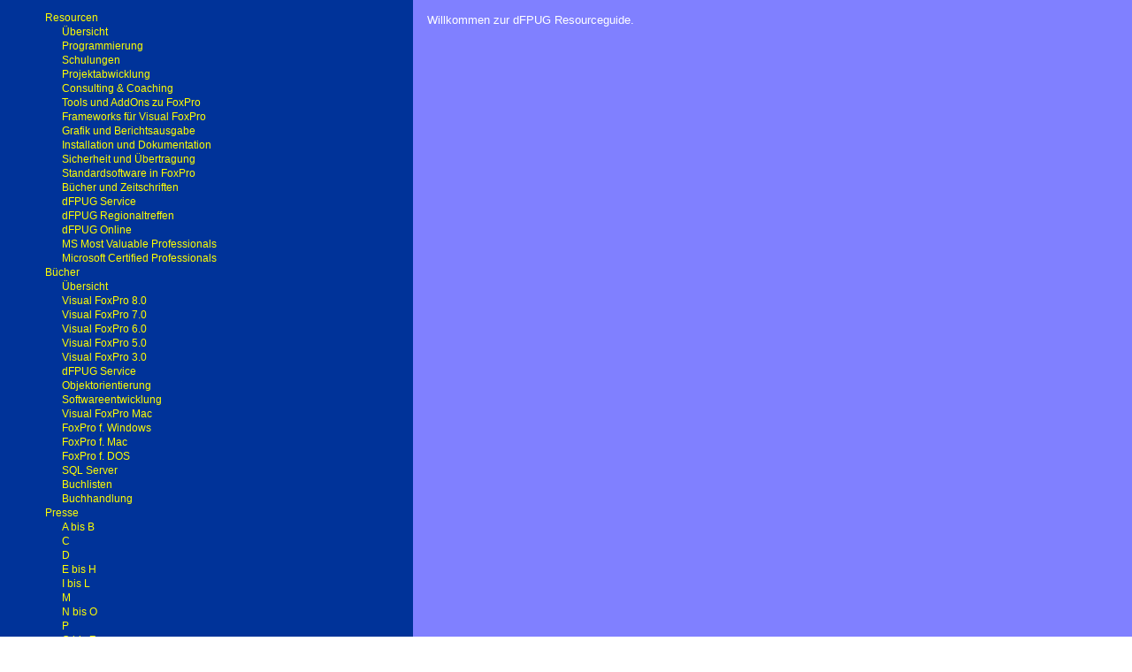

--- FILE ---
content_type: text/html
request_url: http://www.dfpug.de/daten1/index.afp?!_6PY0WMRBT&folder=47
body_size: 33880
content:
<html>
<head>
<title>dFPUG Resourceguide</title>
<LINK rel="stylesheet" href="global.css" />
<LINK rel="stylesheet" href="dfpug.css" />
<meta http-equiv="Content-Type" content="text/html; charset=iso-8859-1">
</head>
<body bgcolor="#FFFFFF" text="#000000" leftmargin="0" topmargin="0" marginwidth="0" marginheight="0" link="#FFFF00" vlink="#FFFF00" alink="#FFFF00">


<table border="0" cellspacing="0" cellpadding="0" width="100%">
  <tr> 
    <td bgcolor="#FFFFF4" valign="top" colspan="2"> 
      <table width="100%" border="0" cellspacing="0" cellpadding="0">
        <tr> 
              <td width="8" bgcolor="#003399">&nbsp;</td>
              <td valign="top" width="270" bgcolor="#003399"> 
                
                <table border="0" cellpadding="0" cellspacing="0">
              <tr> 
                <td width="19">&nbsp;</td>
                <td width="19">&nbsp;</td>
                <td width="19">&nbsp;</td>
                <td width="19">&nbsp;</td>
                <td width="19">&nbsp;</td>
                <td width="19">&nbsp;</td>
                <td width="19">&nbsp;</td>
              </tr>
              <tr><td height="16" width="19"><a href="index.afp?!_7DL04R8WM&folder=2"><img width="19" height="16" border="0" src="ICONS/subminus.gif"></a></td><td height="16" width="19"><a href="index.afp?!_7DL04R8WM&folder=2"><img width="19" height="16" border="0" src="ICONS/folderopen.gif"></a></td><td height="16" width="19" colspan="5"><font size="1" face="Verdana, Arial,  Helvetica, sans-serif"><a href="index.afp?!_7DL04R8WM&folder=2">Resourcen</a></font></td>
</tr><tr><td height="16" width="19"><img width="19" height="16" border="0" src="ICONS/vert.gif"></td><td height="16" width="19"><img width="19" height="16" border="0" src="ICONS/sub.gif"></td><td height="16" width="19"><a href="index.afp?!_7DL04R8WM&cmd=RES:1"><img width="19" height="16" border="0" src="ICONS/text.gif"></a></td><td height="16" width="19" colspan="4"><font size="1" face="Verdana, Arial,  Helvetica, sans-serif"><a href="index.afp?!_7DL04R8WM&cmd=RES:1">Übersicht</a></font></td>
</tr><tr><td height="16" width="19"><img width="19" height="16" border="0" src="ICONS/vert.gif"></td><td height="16" width="19"><img width="19" height="16" border="0" src="ICONS/sub.gif"></td><td height="16" width="19"><a href="index.afp?!_7DL04R8WM&cmd=RES:100"><img width="19" height="16" border="0" src="ICONS/text.gif"></a></td><td height="16" width="19" colspan="4"><font size="1" face="Verdana, Arial,  Helvetica, sans-serif"><a href="index.afp?!_7DL04R8WM&cmd=RES:100">Programmierung</a></font></td>
</tr><tr><td height="16" width="19"><img width="19" height="16" border="0" src="ICONS/vert.gif"></td><td height="16" width="19"><img width="19" height="16" border="0" src="ICONS/sub.gif"></td><td height="16" width="19"><a href="index.afp?!_7DL04R8WM&cmd=RES:110"><img width="19" height="16" border="0" src="ICONS/text.gif"></a></td><td height="16" width="19" colspan="4"><font size="1" face="Verdana, Arial,  Helvetica, sans-serif"><a href="index.afp?!_7DL04R8WM&cmd=RES:110">Schulungen</a></font></td>
</tr><tr><td height="16" width="19"><img width="19" height="16" border="0" src="ICONS/vert.gif"></td><td height="16" width="19"><img width="19" height="16" border="0" src="ICONS/sub.gif"></td><td height="16" width="19"><a href="index.afp?!_7DL04R8WM&cmd=RES:120"><img width="19" height="16" border="0" src="ICONS/text.gif"></a></td><td height="16" width="19" colspan="4"><font size="1" face="Verdana, Arial,  Helvetica, sans-serif"><a href="index.afp?!_7DL04R8WM&cmd=RES:120">Projektabwicklung</a></font></td>
</tr><tr><td height="16" width="19"><img width="19" height="16" border="0" src="ICONS/vert.gif"></td><td height="16" width="19"><img width="19" height="16" border="0" src="ICONS/sub.gif"></td><td height="16" width="19"><a href="index.afp?!_7DL04R8WM&cmd=RES:130"><img width="19" height="16" border="0" src="ICONS/text.gif"></a></td><td height="16" width="19" colspan="4"><font size="1" face="Verdana, Arial,  Helvetica, sans-serif"><a href="index.afp?!_7DL04R8WM&cmd=RES:130">Consulting&nbsp;&amp;&nbsp;Coaching</a></font></td>
</tr><tr><td height="16" width="19"><img width="19" height="16" border="0" src="ICONS/vert.gif"></td><td height="16" width="19"><img width="19" height="16" border="0" src="ICONS/sub.gif"></td><td height="16" width="19"><a href="index.afp?!_7DL04R8WM&cmd=RES:300"><img width="19" height="16" border="0" src="ICONS/text.gif"></a></td><td height="16" width="19" colspan="4"><font size="1" face="Verdana, Arial,  Helvetica, sans-serif"><a href="index.afp?!_7DL04R8WM&cmd=RES:300">Tools&nbsp;und&nbsp;AddOns&nbsp;zu&nbsp;FoxPro</a></font></td>
</tr><tr><td height="16" width="19"><img width="19" height="16" border="0" src="ICONS/vert.gif"></td><td height="16" width="19"><img width="19" height="16" border="0" src="ICONS/sub.gif"></td><td height="16" width="19"><a href="index.afp?!_7DL04R8WM&cmd=RES:310"><img width="19" height="16" border="0" src="ICONS/text.gif"></a></td><td height="16" width="19" colspan="4"><font size="1" face="Verdana, Arial,  Helvetica, sans-serif"><a href="index.afp?!_7DL04R8WM&cmd=RES:310">Frameworks&nbsp;für&nbsp;Visual&nbsp;FoxPro</a></font></td>
</tr><tr><td height="16" width="19"><img width="19" height="16" border="0" src="ICONS/vert.gif"></td><td height="16" width="19"><img width="19" height="16" border="0" src="ICONS/sub.gif"></td><td height="16" width="19"><a href="index.afp?!_7DL04R8WM&cmd=RES:320"><img width="19" height="16" border="0" src="ICONS/text.gif"></a></td><td height="16" width="19" colspan="4"><font size="1" face="Verdana, Arial,  Helvetica, sans-serif"><a href="index.afp?!_7DL04R8WM&cmd=RES:320">Grafik&nbsp;und&nbsp;Berichtsausgabe</a></font></td>
</tr><tr><td height="16" width="19"><img width="19" height="16" border="0" src="ICONS/vert.gif"></td><td height="16" width="19"><img width="19" height="16" border="0" src="ICONS/sub.gif"></td><td height="16" width="19"><a href="index.afp?!_7DL04R8WM&cmd=RES:330"><img width="19" height="16" border="0" src="ICONS/text.gif"></a></td><td height="16" width="19" colspan="4"><font size="1" face="Verdana, Arial,  Helvetica, sans-serif"><a href="index.afp?!_7DL04R8WM&cmd=RES:330">Installation&nbsp;und&nbsp;Dokumentation</a></font></td>
</tr><tr><td height="16" width="19"><img width="19" height="16" border="0" src="ICONS/vert.gif"></td><td height="16" width="19"><img width="19" height="16" border="0" src="ICONS/sub.gif"></td><td height="16" width="19"><a href="index.afp?!_7DL04R8WM&cmd=RES:340"><img width="19" height="16" border="0" src="ICONS/text.gif"></a></td><td height="16" width="19" colspan="4"><font size="1" face="Verdana, Arial,  Helvetica, sans-serif"><a href="index.afp?!_7DL04R8WM&cmd=RES:340">Sicherheit&nbsp;und&nbsp;Übertragung</a></font></td>
</tr><tr><td height="16" width="19"><img width="19" height="16" border="0" src="ICONS/vert.gif"></td><td height="16" width="19"><img width="19" height="16" border="0" src="ICONS/sub.gif"></td><td height="16" width="19"><a href="index.afp?!_7DL04R8WM&cmd=RES:510"><img width="19" height="16" border="0" src="ICONS/text.gif"></a></td><td height="16" width="19" colspan="4"><font size="1" face="Verdana, Arial,  Helvetica, sans-serif"><a href="index.afp?!_7DL04R8WM&cmd=RES:510">Standardsoftware&nbsp;in&nbsp;FoxPro</a></font></td>
</tr><tr><td height="16" width="19"><img width="19" height="16" border="0" src="ICONS/vert.gif"></td><td height="16" width="19"><img width="19" height="16" border="0" src="ICONS/sub.gif"></td><td height="16" width="19"><a href="index.afp?!_7DL04R8WM&cmd=RES:600"><img width="19" height="16" border="0" src="ICONS/text.gif"></a></td><td height="16" width="19" colspan="4"><font size="1" face="Verdana, Arial,  Helvetica, sans-serif"><a href="index.afp?!_7DL04R8WM&cmd=RES:600">B&uuml;cher&nbsp;und&nbsp;Zeitschriften</a></font></td>
</tr><tr><td height="16" width="19"><img width="19" height="16" border="0" src="ICONS/vert.gif"></td><td height="16" width="19"><img width="19" height="16" border="0" src="ICONS/sub.gif"></td><td height="16" width="19"><a href="index.afp?!_7DL04R8WM&cmd=RES:710"><img width="19" height="16" border="0" src="ICONS/text.gif"></a></td><td height="16" width="19" colspan="4"><font size="1" face="Verdana, Arial,  Helvetica, sans-serif"><a href="index.afp?!_7DL04R8WM&cmd=RES:710">dFPUG&nbsp;Service</a></font></td>
</tr><tr><td height="16" width="19"><img width="19" height="16" border="0" src="ICONS/vert.gif"></td><td height="16" width="19"><img width="19" height="16" border="0" src="ICONS/sub.gif"></td><td height="16" width="19"><a href="index.afp?!_7DL04R8WM&cmd=RES:720"><img width="19" height="16" border="0" src="ICONS/text.gif"></a></td><td height="16" width="19" colspan="4"><font size="1" face="Verdana, Arial,  Helvetica, sans-serif"><a href="index.afp?!_7DL04R8WM&cmd=RES:720">dFPUG&nbsp;Regionaltreffen</a></font></td>
</tr><tr><td height="16" width="19"><img width="19" height="16" border="0" src="ICONS/vert.gif"></td><td height="16" width="19"><img width="19" height="16" border="0" src="ICONS/sub.gif"></td><td height="16" width="19"><a href="index.afp?!_7DL04R8WM&cmd=RES:730"><img width="19" height="16" border="0" src="ICONS/text.gif"></a></td><td height="16" width="19" colspan="4"><font size="1" face="Verdana, Arial,  Helvetica, sans-serif"><a href="index.afp?!_7DL04R8WM&cmd=RES:730">dFPUG&nbsp;Online</a></font></td>
</tr><tr><td height="16" width="19"><img width="19" height="16" border="0" src="ICONS/vert.gif"></td><td height="16" width="19"><img width="19" height="16" border="0" src="ICONS/sub.gif"></td><td height="16" width="19"><a href="index.afp?!_7DL04R8WM&cmd=RES:800"><img width="19" height="16" border="0" src="ICONS/text.gif"></a></td><td height="16" width="19" colspan="4"><font size="1" face="Verdana, Arial,  Helvetica, sans-serif"><a href="index.afp?!_7DL04R8WM&cmd=RES:800">MS&nbsp;Most&nbsp;Valuable&nbsp;Professionals</a></font></td>
</tr><tr><td height="16" width="19"><img width="19" height="16" border="0" src="ICONS/vert.gif"></td><td height="16" width="19"><img width="19" height="16" border="0" src="ICONS/subend.gif"></td><td height="16" width="19"><a href="index.afp?!_7DL04R8WM&cmd=RES:810"><img width="19" height="16" border="0" src="ICONS/text.gif"></a></td><td height="16" width="19" colspan="4"><font size="1" face="Verdana, Arial,  Helvetica, sans-serif"><a href="index.afp?!_7DL04R8WM&cmd=RES:810">Microsoft&nbsp;Certified&nbsp;Professionals</a></font></td>
</tr><tr><td height="16" width="19"><a href="index.afp?!_7DL04R8WM&folder=20"><img width="19" height="16" border="0" src="ICONS/subminus.gif"></a></td><td height="16" width="19"><a href="index.afp?!_7DL04R8WM&folder=20"><img width="19" height="16" border="0" src="ICONS/folderopen.gif"></a></td><td height="16" width="19" colspan="5"><font size="1" face="Verdana, Arial,  Helvetica, sans-serif"><a href="index.afp?!_7DL04R8WM&folder=20">B&uuml;cher</a></font></td>
</tr><tr><td height="16" width="19"><img width="19" height="16" border="0" src="ICONS/vert.gif"></td><td height="16" width="19"><img width="19" height="16" border="0" src="ICONS/sub.gif"></td><td height="16" width="19"><a href="index.afp?!_7DL04R8WM&cmd=BU2:_0V6037RD1"><img width="19" height="16" border="0" src="ICONS/text.gif"></a></td><td height="16" width="19" colspan="4"><font size="1" face="Verdana, Arial,  Helvetica, sans-serif"><a href="index.afp?!_7DL04R8WM&cmd=BU2:_0V6037RD1">&Uuml;bersicht</a></font></td>
</tr><tr><td height="16" width="19"><img width="19" height="16" border="0" src="ICONS/vert.gif"></td><td height="16" width="19"><img width="19" height="16" border="0" src="ICONS/sub.gif"></td><td height="16" width="19"><a href="index.afp?!_7DL04R8WM&cmd=BUE:101"><img width="19" height="16" border="0" src="ICONS/text.gif"></a></td><td height="16" width="19" colspan="4"><font size="1" face="Verdana, Arial,  Helvetica, sans-serif"><a href="index.afp?!_7DL04R8WM&cmd=BUE:101">Visual&nbsp;FoxPro&nbsp;8.0</a></font></td>
</tr><tr><td height="16" width="19"><img width="19" height="16" border="0" src="ICONS/vert.gif"></td><td height="16" width="19"><img width="19" height="16" border="0" src="ICONS/sub.gif"></td><td height="16" width="19"><a href="index.afp?!_7DL04R8WM&cmd=BUE:102"><img width="19" height="16" border="0" src="ICONS/text.gif"></a></td><td height="16" width="19" colspan="4"><font size="1" face="Verdana, Arial,  Helvetica, sans-serif"><a href="index.afp?!_7DL04R8WM&cmd=BUE:102">Visual&nbsp;FoxPro&nbsp;7.0</a></font></td>
</tr><tr><td height="16" width="19"><img width="19" height="16" border="0" src="ICONS/vert.gif"></td><td height="16" width="19"><img width="19" height="16" border="0" src="ICONS/sub.gif"></td><td height="16" width="19"><a href="index.afp?!_7DL04R8WM&cmd=BUE:100"><img width="19" height="16" border="0" src="ICONS/text.gif"></a></td><td height="16" width="19" colspan="4"><font size="1" face="Verdana, Arial,  Helvetica, sans-serif"><a href="index.afp?!_7DL04R8WM&cmd=BUE:100">Visual&nbsp;FoxPro&nbsp;6.0</a></font></td>
</tr><tr><td height="16" width="19"><img width="19" height="16" border="0" src="ICONS/vert.gif"></td><td height="16" width="19"><img width="19" height="16" border="0" src="ICONS/sub.gif"></td><td height="16" width="19"><a href="index.afp?!_7DL04R8WM&cmd=BUE:110"><img width="19" height="16" border="0" src="ICONS/text.gif"></a></td><td height="16" width="19" colspan="4"><font size="1" face="Verdana, Arial,  Helvetica, sans-serif"><a href="index.afp?!_7DL04R8WM&cmd=BUE:110">Visual&nbsp;FoxPro&nbsp;5.0</a></font></td>
</tr><tr><td height="16" width="19"><img width="19" height="16" border="0" src="ICONS/vert.gif"></td><td height="16" width="19"><img width="19" height="16" border="0" src="ICONS/sub.gif"></td><td height="16" width="19"><a href="index.afp?!_7DL04R8WM&cmd=BUE:120"><img width="19" height="16" border="0" src="ICONS/text.gif"></a></td><td height="16" width="19" colspan="4"><font size="1" face="Verdana, Arial,  Helvetica, sans-serif"><a href="index.afp?!_7DL04R8WM&cmd=BUE:120">Visual&nbsp;FoxPro&nbsp;3.0</a></font></td>
</tr><tr><td height="16" width="19"><img width="19" height="16" border="0" src="ICONS/vert.gif"></td><td height="16" width="19"><img width="19" height="16" border="0" src="ICONS/sub.gif"></td><td height="16" width="19"><a href="index.afp?!_7DL04R8WM&cmd=BUE:200"><img width="19" height="16" border="0" src="ICONS/text.gif"></a></td><td height="16" width="19" colspan="4"><font size="1" face="Verdana, Arial,  Helvetica, sans-serif"><a href="index.afp?!_7DL04R8WM&cmd=BUE:200">dFPUG&nbsp;Service</a></font></td>
</tr><tr><td height="16" width="19"><img width="19" height="16" border="0" src="ICONS/vert.gif"></td><td height="16" width="19"><img width="19" height="16" border="0" src="ICONS/sub.gif"></td><td height="16" width="19"><a href="index.afp?!_7DL04R8WM&cmd=BUE:310"><img width="19" height="16" border="0" src="ICONS/text.gif"></a></td><td height="16" width="19" colspan="4"><font size="1" face="Verdana, Arial,  Helvetica, sans-serif"><a href="index.afp?!_7DL04R8WM&cmd=BUE:310">Objektorientierung</a></font></td>
</tr><tr><td height="16" width="19"><img width="19" height="16" border="0" src="ICONS/vert.gif"></td><td height="16" width="19"><img width="19" height="16" border="0" src="ICONS/sub.gif"></td><td height="16" width="19"><a href="index.afp?!_7DL04R8WM&cmd=BUE:320"><img width="19" height="16" border="0" src="ICONS/text.gif"></a></td><td height="16" width="19" colspan="4"><font size="1" face="Verdana, Arial,  Helvetica, sans-serif"><a href="index.afp?!_7DL04R8WM&cmd=BUE:320">Softwareentwicklung</a></font></td>
</tr><tr><td height="16" width="19"><img width="19" height="16" border="0" src="ICONS/vert.gif"></td><td height="16" width="19"><img width="19" height="16" border="0" src="ICONS/sub.gif"></td><td height="16" width="19"><a href="index.afp?!_7DL04R8WM&cmd=BUE:410"><img width="19" height="16" border="0" src="ICONS/text.gif"></a></td><td height="16" width="19" colspan="4"><font size="1" face="Verdana, Arial,  Helvetica, sans-serif"><a href="index.afp?!_7DL04R8WM&cmd=BUE:410">Visual&nbsp;FoxPro&nbsp;Mac</a></font></td>
</tr><tr><td height="16" width="19"><img width="19" height="16" border="0" src="ICONS/vert.gif"></td><td height="16" width="19"><img width="19" height="16" border="0" src="ICONS/sub.gif"></td><td height="16" width="19"><a href="index.afp?!_7DL04R8WM&cmd=BUE:420"><img width="19" height="16" border="0" src="ICONS/text.gif"></a></td><td height="16" width="19" colspan="4"><font size="1" face="Verdana, Arial,  Helvetica, sans-serif"><a href="index.afp?!_7DL04R8WM&cmd=BUE:420">FoxPro&nbsp;f.&nbsp;Windows</a></font></td>
</tr><tr><td height="16" width="19"><img width="19" height="16" border="0" src="ICONS/vert.gif"></td><td height="16" width="19"><img width="19" height="16" border="0" src="ICONS/sub.gif"></td><td height="16" width="19"><a href="index.afp?!_7DL04R8WM&cmd=BUE:430"><img width="19" height="16" border="0" src="ICONS/text.gif"></a></td><td height="16" width="19" colspan="4"><font size="1" face="Verdana, Arial,  Helvetica, sans-serif"><a href="index.afp?!_7DL04R8WM&cmd=BUE:430">FoxPro&nbsp;f.&nbsp;Mac</a></font></td>
</tr><tr><td height="16" width="19"><img width="19" height="16" border="0" src="ICONS/vert.gif"></td><td height="16" width="19"><img width="19" height="16" border="0" src="ICONS/sub.gif"></td><td height="16" width="19"><a href="index.afp?!_7DL04R8WM&cmd=BUE:440"><img width="19" height="16" border="0" src="ICONS/text.gif"></a></td><td height="16" width="19" colspan="4"><font size="1" face="Verdana, Arial,  Helvetica, sans-serif"><a href="index.afp?!_7DL04R8WM&cmd=BUE:440">FoxPro&nbsp;f.&nbsp;DOS</a></font></td>
</tr><tr><td height="16" width="19"><img width="19" height="16" border="0" src="ICONS/vert.gif"></td><td height="16" width="19"><img width="19" height="16" border="0" src="ICONS/sub.gif"></td><td height="16" width="19"><a href="index.afp?!_7DL04R8WM&cmd=BUE:510"><img width="19" height="16" border="0" src="ICONS/text.gif"></a></td><td height="16" width="19" colspan="4"><font size="1" face="Verdana, Arial,  Helvetica, sans-serif"><a href="index.afp?!_7DL04R8WM&cmd=BUE:510">SQL&nbsp;Server</a></font></td>
</tr><tr><td height="16" width="19"><img width="19" height="16" border="0" src="ICONS/vert.gif"></td><td height="16" width="19"><img width="19" height="16" border="0" src="ICONS/sub.gif"></td><td height="16" width="19"><a href="index.afp?!_7DL04R8WM&cmd=BUE:520"><img width="19" height="16" border="0" src="ICONS/text.gif"></a></td><td height="16" width="19" colspan="4"><font size="1" face="Verdana, Arial,  Helvetica, sans-serif"><a href="index.afp?!_7DL04R8WM&cmd=BUE:520">Buchlisten</a></font></td>
</tr><tr><td height="16" width="19"><img width="19" height="16" border="0" src="ICONS/vert.gif"></td><td height="16" width="19"><img width="19" height="16" border="0" src="ICONS/sub.gif"></td><td height="16" width="19"><a href="index.afp?!_7DL04R8WM&cmd=BUE:530"><img width="19" height="16" border="0" src="ICONS/text.gif"></a></td><td height="16" width="19" colspan="4"><font size="1" face="Verdana, Arial,  Helvetica, sans-serif"><a href="index.afp?!_7DL04R8WM&cmd=BUE:530">Buchhandlung</a></font></td>
</tr><tr><td height="16" width="19"><a href="index.afp?!_7DL04R8WM&folder=37"><img width="19" height="16" border="0" src="ICONS/subminus.gif"></a></td><td height="16" width="19"><a href="index.afp?!_7DL04R8WM&folder=37"><img width="19" height="16" border="0" src="ICONS/folderopen.gif"></a></td><td height="16" width="19" colspan="5"><font size="1" face="Verdana, Arial,  Helvetica, sans-serif"><a href="index.afp?!_7DL04R8WM&folder=37">Presse</a></font></td>
</tr><tr><td height="16" width="19"><img width="19" height="16" border="0" src="ICONS/vert.gif"></td><td height="16" width="19"><img width="19" height="16" border="0" src="ICONS/sub.gif"></td><td height="16" width="19"><a href="index.afp?!_7DL04R8WM&cmd=PRE:10"><img width="19" height="16" border="0" src="ICONS/text.gif"></a></td><td height="16" width="19" colspan="4"><font size="1" face="Verdana, Arial,  Helvetica, sans-serif"><a href="index.afp?!_7DL04R8WM&cmd=PRE:10">A&nbsp;bis&nbsp;B</a></font></td>
</tr><tr><td height="16" width="19"><img width="19" height="16" border="0" src="ICONS/vert.gif"></td><td height="16" width="19"><img width="19" height="16" border="0" src="ICONS/sub.gif"></td><td height="16" width="19"><a href="index.afp?!_7DL04R8WM&cmd=PRE:20"><img width="19" height="16" border="0" src="ICONS/text.gif"></a></td><td height="16" width="19" colspan="4"><font size="1" face="Verdana, Arial,  Helvetica, sans-serif"><a href="index.afp?!_7DL04R8WM&cmd=PRE:20">C</a></font></td>
</tr><tr><td height="16" width="19"><img width="19" height="16" border="0" src="ICONS/vert.gif"></td><td height="16" width="19"><img width="19" height="16" border="0" src="ICONS/sub.gif"></td><td height="16" width="19"><a href="index.afp?!_7DL04R8WM&cmd=PRE:30"><img width="19" height="16" border="0" src="ICONS/text.gif"></a></td><td height="16" width="19" colspan="4"><font size="1" face="Verdana, Arial,  Helvetica, sans-serif"><a href="index.afp?!_7DL04R8WM&cmd=PRE:30">D</a></font></td>
</tr><tr><td height="16" width="19"><img width="19" height="16" border="0" src="ICONS/vert.gif"></td><td height="16" width="19"><img width="19" height="16" border="0" src="ICONS/sub.gif"></td><td height="16" width="19"><a href="index.afp?!_7DL04R8WM&cmd=PRE:40"><img width="19" height="16" border="0" src="ICONS/text.gif"></a></td><td height="16" width="19" colspan="4"><font size="1" face="Verdana, Arial,  Helvetica, sans-serif"><a href="index.afp?!_7DL04R8WM&cmd=PRE:40">E&nbsp;bis&nbsp;H</a></font></td>
</tr><tr><td height="16" width="19"><img width="19" height="16" border="0" src="ICONS/vert.gif"></td><td height="16" width="19"><img width="19" height="16" border="0" src="ICONS/sub.gif"></td><td height="16" width="19"><a href="index.afp?!_7DL04R8WM&cmd=PRE:50"><img width="19" height="16" border="0" src="ICONS/text.gif"></a></td><td height="16" width="19" colspan="4"><font size="1" face="Verdana, Arial,  Helvetica, sans-serif"><a href="index.afp?!_7DL04R8WM&cmd=PRE:50">I&nbsp;bis&nbsp;L</a></font></td>
</tr><tr><td height="16" width="19"><img width="19" height="16" border="0" src="ICONS/vert.gif"></td><td height="16" width="19"><img width="19" height="16" border="0" src="ICONS/sub.gif"></td><td height="16" width="19"><a href="index.afp?!_7DL04R8WM&cmd=PRE:60"><img width="19" height="16" border="0" src="ICONS/text.gif"></a></td><td height="16" width="19" colspan="4"><font size="1" face="Verdana, Arial,  Helvetica, sans-serif"><a href="index.afp?!_7DL04R8WM&cmd=PRE:60">M</a></font></td>
</tr><tr><td height="16" width="19"><img width="19" height="16" border="0" src="ICONS/vert.gif"></td><td height="16" width="19"><img width="19" height="16" border="0" src="ICONS/sub.gif"></td><td height="16" width="19"><a href="index.afp?!_7DL04R8WM&cmd=PRE:70"><img width="19" height="16" border="0" src="ICONS/text.gif"></a></td><td height="16" width="19" colspan="4"><font size="1" face="Verdana, Arial,  Helvetica, sans-serif"><a href="index.afp?!_7DL04R8WM&cmd=PRE:70">N&nbsp;bis&nbsp;O</a></font></td>
</tr><tr><td height="16" width="19"><img width="19" height="16" border="0" src="ICONS/vert.gif"></td><td height="16" width="19"><img width="19" height="16" border="0" src="ICONS/sub.gif"></td><td height="16" width="19"><a href="index.afp?!_7DL04R8WM&cmd=PRE:80"><img width="19" height="16" border="0" src="ICONS/text.gif"></a></td><td height="16" width="19" colspan="4"><font size="1" face="Verdana, Arial,  Helvetica, sans-serif"><a href="index.afp?!_7DL04R8WM&cmd=PRE:80">P</a></font></td>
</tr><tr><td height="16" width="19"><img width="19" height="16" border="0" src="ICONS/vert.gif"></td><td height="16" width="19"><img width="19" height="16" border="0" src="ICONS/subend.gif"></td><td height="16" width="19"><a href="index.afp?!_7DL04R8WM&cmd=PRE:90"><img width="19" height="16" border="0" src="ICONS/text.gif"></a></td><td height="16" width="19" colspan="4"><font size="1" face="Verdana, Arial,  Helvetica, sans-serif"><a href="index.afp?!_7DL04R8WM&cmd=PRE:90">Q&nbsp;bis&nbsp;Z</a></font></td>
</tr><tr><td height="16" width="19"><a href="index.afp?!_7DL04R8WM&folder=47"><img width="19" height="16" border="0" src="ICONS/subplus.gif"></a></td><td height="16" width="19"><a href="index.afp?!_7DL04R8WM&folder=47"><img width="19" height="16" border="0" src="ICONS/folderclosed.gif"></a></td><td height="16" width="19" colspan="5"><font size="1" face="Verdana, Arial,  Helvetica, sans-serif"><a href="index.afp?!_7DL04R8WM&folder=47">Stellen</a></font></td>
</tr><tr><td height="16" width="19"><a href="index.afp?!_7DL04R8WM&folder=61"><img width="19" height="16" border="0" src="ICONS/subminusend.gif"></a></td><td height="16" width="19"><a href="index.afp?!_7DL04R8WM&folder=61"><img width="19" height="16" border="0" src="ICONS/folderopen.gif"></a></td><td height="16" width="19" colspan="5"><font size="1" face="Verdana, Arial,  Helvetica, sans-serif"><a href="index.afp?!_7DL04R8WM&folder=61">Tipps</a></font></td>
</tr><tr><td height="16" width="19"><img width="19" height="16" border="0" src="ICONS/blank.gif"></td><td height="16" width="19"><img width="19" height="16" border="0" src="ICONS/sub.gif"></td><td height="16" width="19"><a href="index.afp?!_7DL04R8WM&cmd=TI2:_0V607569H"><img width="19" height="16" border="0" src="ICONS/text.gif"></a></td><td height="16" width="19" colspan="4"><font size="1" face="Verdana, Arial,  Helvetica, sans-serif"><a href="index.afp?!_7DL04R8WM&cmd=TI2:_0V607569H">Übersicht</a></font></td>
</tr><tr><td height="16" width="19"><img width="19" height="16" border="0" src="ICONS/blank.gif"></td><td height="16" width="19"><img width="19" height="16" border="0" src="ICONS/sub.gif"></td><td height="16" width="19"><a href="index.afp?!_7DL04R8WM&cmd=TIP:101"><img width="19" height="16" border="0" src="ICONS/text.gif"></a></td><td height="16" width="19" colspan="4"><font size="1" face="Verdana, Arial,  Helvetica, sans-serif"><a href="index.afp?!_7DL04R8WM&cmd=TIP:101">Visual&nbsp;FoxPro&nbsp;8.0</a></font></td>
</tr><tr><td height="16" width="19"><img width="19" height="16" border="0" src="ICONS/blank.gif"></td><td height="16" width="19"><img width="19" height="16" border="0" src="ICONS/sub.gif"></td><td height="16" width="19"><a href="index.afp?!_7DL04R8WM&cmd=TIP:102"><img width="19" height="16" border="0" src="ICONS/text.gif"></a></td><td height="16" width="19" colspan="4"><font size="1" face="Verdana, Arial,  Helvetica, sans-serif"><a href="index.afp?!_7DL04R8WM&cmd=TIP:102">Visual&nbsp;FoxPro&nbsp;7.0</a></font></td>
</tr><tr><td height="16" width="19"><img width="19" height="16" border="0" src="ICONS/blank.gif"></td><td height="16" width="19"><img width="19" height="16" border="0" src="ICONS/sub.gif"></td><td height="16" width="19"><a href="index.afp?!_7DL04R8WM&cmd=TIP:100"><img width="19" height="16" border="0" src="ICONS/text.gif"></a></td><td height="16" width="19" colspan="4"><font size="1" face="Verdana, Arial,  Helvetica, sans-serif"><a href="index.afp?!_7DL04R8WM&cmd=TIP:100">Visual&nbsp;FoxPro&nbsp;6.0</a></font></td>
</tr><tr><td height="16" width="19"><img width="19" height="16" border="0" src="ICONS/blank.gif"></td><td height="16" width="19"><img width="19" height="16" border="0" src="ICONS/sub.gif"></td><td height="16" width="19"><a href="index.afp?!_7DL04R8WM&cmd=TIP:200"><img width="19" height="16" border="0" src="ICONS/text.gif"></a></td><td height="16" width="19" colspan="4"><font size="1" face="Verdana, Arial,  Helvetica, sans-serif"><a href="index.afp?!_7DL04R8WM&cmd=TIP:200">Alle&nbsp;Visual&nbsp;FoxPro&nbsp;Versionen</a></font></td>
</tr><tr><td height="16" width="19"><img width="19" height="16" border="0" src="ICONS/blank.gif"></td><td height="16" width="19"><img width="19" height="16" border="0" src="ICONS/sub.gif"></td><td height="16" width="19"><a href="index.afp?!_7DL04R8WM&cmd=TIP:210"><img width="19" height="16" border="0" src="ICONS/text.gif"></a></td><td height="16" width="19" colspan="4"><font size="1" face="Verdana, Arial,  Helvetica, sans-serif"><a href="index.afp?!_7DL04R8WM&cmd=TIP:210">Visual&nbsp;FoxPro&nbsp;5.0</a></font></td>
</tr><tr><td height="16" width="19"><img width="19" height="16" border="0" src="ICONS/blank.gif"></td><td height="16" width="19"><img width="19" height="16" border="0" src="ICONS/sub.gif"></td><td height="16" width="19"><a href="index.afp?!_7DL04R8WM&cmd=TIP:220"><img width="19" height="16" border="0" src="ICONS/text.gif"></a></td><td height="16" width="19" colspan="4"><font size="1" face="Verdana, Arial,  Helvetica, sans-serif"><a href="index.afp?!_7DL04R8WM&cmd=TIP:220">Visual&nbsp;FoxPro&nbsp;3.0</a></font></td>
</tr><tr><td height="16" width="19"><img width="19" height="16" border="0" src="ICONS/blank.gif"></td><td height="16" width="19"><img width="19" height="16" border="0" src="ICONS/sub.gif"></td><td height="16" width="19"><a href="index.afp?!_7DL04R8WM&cmd=TIP:230"><img width="19" height="16" border="0" src="ICONS/text.gif"></a></td><td height="16" width="19" colspan="4"><font size="1" face="Verdana, Arial,  Helvetica, sans-serif"><a href="index.afp?!_7DL04R8WM&cmd=TIP:230">Visual&nbsp;FoxPro&nbsp;Mac</a></font></td>
</tr><tr><td height="16" width="19"><img width="19" height="16" border="0" src="ICONS/blank.gif"></td><td height="16" width="19"><img width="19" height="16" border="0" src="ICONS/sub.gif"></td><td height="16" width="19"><a href="index.afp?!_7DL04R8WM&cmd=TIP:300"><img width="19" height="16" border="0" src="ICONS/text.gif"></a></td><td height="16" width="19" colspan="4"><font size="1" face="Verdana, Arial,  Helvetica, sans-serif"><a href="index.afp?!_7DL04R8WM&cmd=TIP:300">Alle&nbsp;FoxPro-Versionen</a></font></td>
</tr><tr><td height="16" width="19"><img width="19" height="16" border="0" src="ICONS/blank.gif"></td><td height="16" width="19"><img width="19" height="16" border="0" src="ICONS/sub.gif"></td><td height="16" width="19"><a href="index.afp?!_7DL04R8WM&cmd=TIP:400"><img width="19" height="16" border="0" src="ICONS/text.gif"></a></td><td height="16" width="19" colspan="4"><font size="1" face="Verdana, Arial,  Helvetica, sans-serif"><a href="index.afp?!_7DL04R8WM&cmd=TIP:400">Alle&nbsp;Windows-Versionen</a></font></td>
</tr><tr><td height="16" width="19"><img width="19" height="16" border="0" src="ICONS/blank.gif"></td><td height="16" width="19"><img width="19" height="16" border="0" src="ICONS/sub.gif"></td><td height="16" width="19"><a href="index.afp?!_7DL04R8WM&cmd=TIP:500"><img width="19" height="16" border="0" src="ICONS/text.gif"></a></td><td height="16" width="19" colspan="4"><font size="1" face="Verdana, Arial,  Helvetica, sans-serif"><a href="index.afp?!_7DL04R8WM&cmd=TIP:500">FoxPro&nbsp;DOS&nbsp;FoxPro&nbsp;Win</a></font></td>
</tr><tr><td height="16" width="19"><img width="19" height="16" border="0" src="ICONS/blank.gif"></td><td height="16" width="19"><img width="19" height="16" border="0" src="ICONS/sub.gif"></td><td height="16" width="19"><a href="index.afp?!_7DL04R8WM&cmd=TIP:510"><img width="19" height="16" border="0" src="ICONS/text.gif"></a></td><td height="16" width="19" colspan="4"><font size="1" face="Verdana, Arial,  Helvetica, sans-serif"><a href="index.afp?!_7DL04R8WM&cmd=TIP:510">FoxPro&nbsp;DOS</a></font></td>
</tr><tr><td height="16" width="19"><img width="19" height="16" border="0" src="ICONS/blank.gif"></td><td height="16" width="19"><img width="19" height="16" border="0" src="ICONS/sub.gif"></td><td height="16" width="19"><a href="index.afp?!_7DL04R8WM&cmd=TIP:520"><img width="19" height="16" border="0" src="ICONS/text.gif"></a></td><td height="16" width="19" colspan="4"><font size="1" face="Verdana, Arial,  Helvetica, sans-serif"><a href="index.afp?!_7DL04R8WM&cmd=TIP:520">FoxPro&nbsp;Mac</a></font></td>
</tr><tr><td height="16" width="19"><img width="19" height="16" border="0" src="ICONS/blank.gif"></td><td height="16" width="19"><img width="19" height="16" border="0" src="ICONS/subend.gif"></td><td height="16" width="19"><a href="index.afp?!_7DL04R8WM&cmd=TIP:600"><img width="19" height="16" border="0" src="ICONS/text.gif"></a></td><td height="16" width="19" colspan="4"><font size="1" face="Verdana, Arial,  Helvetica, sans-serif"><a href="index.afp?!_7DL04R8WM&cmd=TIP:600">Sonstige&nbsp;Tips</a></font></td>
</tr>
            </table>
                <br>
                <font size="1" color="#AAAAAA" face="Verdana, Arial,  Helvetica, Sans Serif"> 
                <a href="index.afp?!_7DL04R8WM&folder=-1">alle&nbsp;&ouml;ffnen</a>&nbsp;&nbsp;&nbsp; 
                <a href="index.afp?!_7DL04R8WM&folder=-2">alle&nbsp;schlie&szlig;en</a> 
                </font> <br>
            <br>
<br><font size="1" color="#AAAAAA" face="Verdana, Arial,  Helvetica, Sans Serif">Nicht compiliert         -  .  .     geändert</font>
          </td>
              <td width="10" bgcolor="#8080FF">&nbsp;</td>
              <td valign="top" width="457" bgcolor="#8080FF"><font size="2" color="#333333" face="Verdana, Arial,  Helvetica, Sans Serif"> 
                <br>
            
            </font><font face="Verdana, Arial, Helvetica, sans-serif" size="2">Willkommen 
            zur dFPUG Resourceguide.</font><font size="2" color="#333333" face="Verdana, Arial,  Helvetica, Sans Serif"><br>
                
                </font></td>
              <td width="15" bgcolor="#8080FF"><img src="ICONS/DOT.GIF" height="600" width="1"></td>
        </tr>
        <tr> 
          <td width="8" bgcolor="#8080FF">&nbsp;</td>
          <td colspan="3" bgcolor="#8080FF">&nbsp; </td>
          <td width="15" bgcolor="#8080FF">&nbsp;</td>
        </tr>
      </table>
    </td>
  </tr>
</table>
</body>
</html>